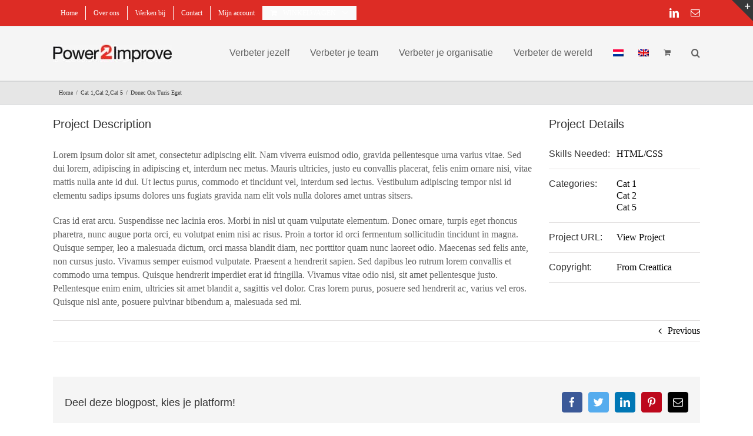

--- FILE ---
content_type: text/html; charset=utf-8
request_url: https://www.google.com/recaptcha/api2/anchor?ar=1&k=6LciFvwSAAAAALRh3k16y6rWsUXB81N3ROHiyX0P&co=aHR0cHM6Ly93d3cucG93ZXIyaW1wcm92ZS5jb206NDQz&hl=en&v=PoyoqOPhxBO7pBk68S4YbpHZ&theme=light&size=normal&anchor-ms=20000&execute-ms=30000&cb=3d72j787xy32
body_size: 49219
content:
<!DOCTYPE HTML><html dir="ltr" lang="en"><head><meta http-equiv="Content-Type" content="text/html; charset=UTF-8">
<meta http-equiv="X-UA-Compatible" content="IE=edge">
<title>reCAPTCHA</title>
<style type="text/css">
/* cyrillic-ext */
@font-face {
  font-family: 'Roboto';
  font-style: normal;
  font-weight: 400;
  font-stretch: 100%;
  src: url(//fonts.gstatic.com/s/roboto/v48/KFO7CnqEu92Fr1ME7kSn66aGLdTylUAMa3GUBHMdazTgWw.woff2) format('woff2');
  unicode-range: U+0460-052F, U+1C80-1C8A, U+20B4, U+2DE0-2DFF, U+A640-A69F, U+FE2E-FE2F;
}
/* cyrillic */
@font-face {
  font-family: 'Roboto';
  font-style: normal;
  font-weight: 400;
  font-stretch: 100%;
  src: url(//fonts.gstatic.com/s/roboto/v48/KFO7CnqEu92Fr1ME7kSn66aGLdTylUAMa3iUBHMdazTgWw.woff2) format('woff2');
  unicode-range: U+0301, U+0400-045F, U+0490-0491, U+04B0-04B1, U+2116;
}
/* greek-ext */
@font-face {
  font-family: 'Roboto';
  font-style: normal;
  font-weight: 400;
  font-stretch: 100%;
  src: url(//fonts.gstatic.com/s/roboto/v48/KFO7CnqEu92Fr1ME7kSn66aGLdTylUAMa3CUBHMdazTgWw.woff2) format('woff2');
  unicode-range: U+1F00-1FFF;
}
/* greek */
@font-face {
  font-family: 'Roboto';
  font-style: normal;
  font-weight: 400;
  font-stretch: 100%;
  src: url(//fonts.gstatic.com/s/roboto/v48/KFO7CnqEu92Fr1ME7kSn66aGLdTylUAMa3-UBHMdazTgWw.woff2) format('woff2');
  unicode-range: U+0370-0377, U+037A-037F, U+0384-038A, U+038C, U+038E-03A1, U+03A3-03FF;
}
/* math */
@font-face {
  font-family: 'Roboto';
  font-style: normal;
  font-weight: 400;
  font-stretch: 100%;
  src: url(//fonts.gstatic.com/s/roboto/v48/KFO7CnqEu92Fr1ME7kSn66aGLdTylUAMawCUBHMdazTgWw.woff2) format('woff2');
  unicode-range: U+0302-0303, U+0305, U+0307-0308, U+0310, U+0312, U+0315, U+031A, U+0326-0327, U+032C, U+032F-0330, U+0332-0333, U+0338, U+033A, U+0346, U+034D, U+0391-03A1, U+03A3-03A9, U+03B1-03C9, U+03D1, U+03D5-03D6, U+03F0-03F1, U+03F4-03F5, U+2016-2017, U+2034-2038, U+203C, U+2040, U+2043, U+2047, U+2050, U+2057, U+205F, U+2070-2071, U+2074-208E, U+2090-209C, U+20D0-20DC, U+20E1, U+20E5-20EF, U+2100-2112, U+2114-2115, U+2117-2121, U+2123-214F, U+2190, U+2192, U+2194-21AE, U+21B0-21E5, U+21F1-21F2, U+21F4-2211, U+2213-2214, U+2216-22FF, U+2308-230B, U+2310, U+2319, U+231C-2321, U+2336-237A, U+237C, U+2395, U+239B-23B7, U+23D0, U+23DC-23E1, U+2474-2475, U+25AF, U+25B3, U+25B7, U+25BD, U+25C1, U+25CA, U+25CC, U+25FB, U+266D-266F, U+27C0-27FF, U+2900-2AFF, U+2B0E-2B11, U+2B30-2B4C, U+2BFE, U+3030, U+FF5B, U+FF5D, U+1D400-1D7FF, U+1EE00-1EEFF;
}
/* symbols */
@font-face {
  font-family: 'Roboto';
  font-style: normal;
  font-weight: 400;
  font-stretch: 100%;
  src: url(//fonts.gstatic.com/s/roboto/v48/KFO7CnqEu92Fr1ME7kSn66aGLdTylUAMaxKUBHMdazTgWw.woff2) format('woff2');
  unicode-range: U+0001-000C, U+000E-001F, U+007F-009F, U+20DD-20E0, U+20E2-20E4, U+2150-218F, U+2190, U+2192, U+2194-2199, U+21AF, U+21E6-21F0, U+21F3, U+2218-2219, U+2299, U+22C4-22C6, U+2300-243F, U+2440-244A, U+2460-24FF, U+25A0-27BF, U+2800-28FF, U+2921-2922, U+2981, U+29BF, U+29EB, U+2B00-2BFF, U+4DC0-4DFF, U+FFF9-FFFB, U+10140-1018E, U+10190-1019C, U+101A0, U+101D0-101FD, U+102E0-102FB, U+10E60-10E7E, U+1D2C0-1D2D3, U+1D2E0-1D37F, U+1F000-1F0FF, U+1F100-1F1AD, U+1F1E6-1F1FF, U+1F30D-1F30F, U+1F315, U+1F31C, U+1F31E, U+1F320-1F32C, U+1F336, U+1F378, U+1F37D, U+1F382, U+1F393-1F39F, U+1F3A7-1F3A8, U+1F3AC-1F3AF, U+1F3C2, U+1F3C4-1F3C6, U+1F3CA-1F3CE, U+1F3D4-1F3E0, U+1F3ED, U+1F3F1-1F3F3, U+1F3F5-1F3F7, U+1F408, U+1F415, U+1F41F, U+1F426, U+1F43F, U+1F441-1F442, U+1F444, U+1F446-1F449, U+1F44C-1F44E, U+1F453, U+1F46A, U+1F47D, U+1F4A3, U+1F4B0, U+1F4B3, U+1F4B9, U+1F4BB, U+1F4BF, U+1F4C8-1F4CB, U+1F4D6, U+1F4DA, U+1F4DF, U+1F4E3-1F4E6, U+1F4EA-1F4ED, U+1F4F7, U+1F4F9-1F4FB, U+1F4FD-1F4FE, U+1F503, U+1F507-1F50B, U+1F50D, U+1F512-1F513, U+1F53E-1F54A, U+1F54F-1F5FA, U+1F610, U+1F650-1F67F, U+1F687, U+1F68D, U+1F691, U+1F694, U+1F698, U+1F6AD, U+1F6B2, U+1F6B9-1F6BA, U+1F6BC, U+1F6C6-1F6CF, U+1F6D3-1F6D7, U+1F6E0-1F6EA, U+1F6F0-1F6F3, U+1F6F7-1F6FC, U+1F700-1F7FF, U+1F800-1F80B, U+1F810-1F847, U+1F850-1F859, U+1F860-1F887, U+1F890-1F8AD, U+1F8B0-1F8BB, U+1F8C0-1F8C1, U+1F900-1F90B, U+1F93B, U+1F946, U+1F984, U+1F996, U+1F9E9, U+1FA00-1FA6F, U+1FA70-1FA7C, U+1FA80-1FA89, U+1FA8F-1FAC6, U+1FACE-1FADC, U+1FADF-1FAE9, U+1FAF0-1FAF8, U+1FB00-1FBFF;
}
/* vietnamese */
@font-face {
  font-family: 'Roboto';
  font-style: normal;
  font-weight: 400;
  font-stretch: 100%;
  src: url(//fonts.gstatic.com/s/roboto/v48/KFO7CnqEu92Fr1ME7kSn66aGLdTylUAMa3OUBHMdazTgWw.woff2) format('woff2');
  unicode-range: U+0102-0103, U+0110-0111, U+0128-0129, U+0168-0169, U+01A0-01A1, U+01AF-01B0, U+0300-0301, U+0303-0304, U+0308-0309, U+0323, U+0329, U+1EA0-1EF9, U+20AB;
}
/* latin-ext */
@font-face {
  font-family: 'Roboto';
  font-style: normal;
  font-weight: 400;
  font-stretch: 100%;
  src: url(//fonts.gstatic.com/s/roboto/v48/KFO7CnqEu92Fr1ME7kSn66aGLdTylUAMa3KUBHMdazTgWw.woff2) format('woff2');
  unicode-range: U+0100-02BA, U+02BD-02C5, U+02C7-02CC, U+02CE-02D7, U+02DD-02FF, U+0304, U+0308, U+0329, U+1D00-1DBF, U+1E00-1E9F, U+1EF2-1EFF, U+2020, U+20A0-20AB, U+20AD-20C0, U+2113, U+2C60-2C7F, U+A720-A7FF;
}
/* latin */
@font-face {
  font-family: 'Roboto';
  font-style: normal;
  font-weight: 400;
  font-stretch: 100%;
  src: url(//fonts.gstatic.com/s/roboto/v48/KFO7CnqEu92Fr1ME7kSn66aGLdTylUAMa3yUBHMdazQ.woff2) format('woff2');
  unicode-range: U+0000-00FF, U+0131, U+0152-0153, U+02BB-02BC, U+02C6, U+02DA, U+02DC, U+0304, U+0308, U+0329, U+2000-206F, U+20AC, U+2122, U+2191, U+2193, U+2212, U+2215, U+FEFF, U+FFFD;
}
/* cyrillic-ext */
@font-face {
  font-family: 'Roboto';
  font-style: normal;
  font-weight: 500;
  font-stretch: 100%;
  src: url(//fonts.gstatic.com/s/roboto/v48/KFO7CnqEu92Fr1ME7kSn66aGLdTylUAMa3GUBHMdazTgWw.woff2) format('woff2');
  unicode-range: U+0460-052F, U+1C80-1C8A, U+20B4, U+2DE0-2DFF, U+A640-A69F, U+FE2E-FE2F;
}
/* cyrillic */
@font-face {
  font-family: 'Roboto';
  font-style: normal;
  font-weight: 500;
  font-stretch: 100%;
  src: url(//fonts.gstatic.com/s/roboto/v48/KFO7CnqEu92Fr1ME7kSn66aGLdTylUAMa3iUBHMdazTgWw.woff2) format('woff2');
  unicode-range: U+0301, U+0400-045F, U+0490-0491, U+04B0-04B1, U+2116;
}
/* greek-ext */
@font-face {
  font-family: 'Roboto';
  font-style: normal;
  font-weight: 500;
  font-stretch: 100%;
  src: url(//fonts.gstatic.com/s/roboto/v48/KFO7CnqEu92Fr1ME7kSn66aGLdTylUAMa3CUBHMdazTgWw.woff2) format('woff2');
  unicode-range: U+1F00-1FFF;
}
/* greek */
@font-face {
  font-family: 'Roboto';
  font-style: normal;
  font-weight: 500;
  font-stretch: 100%;
  src: url(//fonts.gstatic.com/s/roboto/v48/KFO7CnqEu92Fr1ME7kSn66aGLdTylUAMa3-UBHMdazTgWw.woff2) format('woff2');
  unicode-range: U+0370-0377, U+037A-037F, U+0384-038A, U+038C, U+038E-03A1, U+03A3-03FF;
}
/* math */
@font-face {
  font-family: 'Roboto';
  font-style: normal;
  font-weight: 500;
  font-stretch: 100%;
  src: url(//fonts.gstatic.com/s/roboto/v48/KFO7CnqEu92Fr1ME7kSn66aGLdTylUAMawCUBHMdazTgWw.woff2) format('woff2');
  unicode-range: U+0302-0303, U+0305, U+0307-0308, U+0310, U+0312, U+0315, U+031A, U+0326-0327, U+032C, U+032F-0330, U+0332-0333, U+0338, U+033A, U+0346, U+034D, U+0391-03A1, U+03A3-03A9, U+03B1-03C9, U+03D1, U+03D5-03D6, U+03F0-03F1, U+03F4-03F5, U+2016-2017, U+2034-2038, U+203C, U+2040, U+2043, U+2047, U+2050, U+2057, U+205F, U+2070-2071, U+2074-208E, U+2090-209C, U+20D0-20DC, U+20E1, U+20E5-20EF, U+2100-2112, U+2114-2115, U+2117-2121, U+2123-214F, U+2190, U+2192, U+2194-21AE, U+21B0-21E5, U+21F1-21F2, U+21F4-2211, U+2213-2214, U+2216-22FF, U+2308-230B, U+2310, U+2319, U+231C-2321, U+2336-237A, U+237C, U+2395, U+239B-23B7, U+23D0, U+23DC-23E1, U+2474-2475, U+25AF, U+25B3, U+25B7, U+25BD, U+25C1, U+25CA, U+25CC, U+25FB, U+266D-266F, U+27C0-27FF, U+2900-2AFF, U+2B0E-2B11, U+2B30-2B4C, U+2BFE, U+3030, U+FF5B, U+FF5D, U+1D400-1D7FF, U+1EE00-1EEFF;
}
/* symbols */
@font-face {
  font-family: 'Roboto';
  font-style: normal;
  font-weight: 500;
  font-stretch: 100%;
  src: url(//fonts.gstatic.com/s/roboto/v48/KFO7CnqEu92Fr1ME7kSn66aGLdTylUAMaxKUBHMdazTgWw.woff2) format('woff2');
  unicode-range: U+0001-000C, U+000E-001F, U+007F-009F, U+20DD-20E0, U+20E2-20E4, U+2150-218F, U+2190, U+2192, U+2194-2199, U+21AF, U+21E6-21F0, U+21F3, U+2218-2219, U+2299, U+22C4-22C6, U+2300-243F, U+2440-244A, U+2460-24FF, U+25A0-27BF, U+2800-28FF, U+2921-2922, U+2981, U+29BF, U+29EB, U+2B00-2BFF, U+4DC0-4DFF, U+FFF9-FFFB, U+10140-1018E, U+10190-1019C, U+101A0, U+101D0-101FD, U+102E0-102FB, U+10E60-10E7E, U+1D2C0-1D2D3, U+1D2E0-1D37F, U+1F000-1F0FF, U+1F100-1F1AD, U+1F1E6-1F1FF, U+1F30D-1F30F, U+1F315, U+1F31C, U+1F31E, U+1F320-1F32C, U+1F336, U+1F378, U+1F37D, U+1F382, U+1F393-1F39F, U+1F3A7-1F3A8, U+1F3AC-1F3AF, U+1F3C2, U+1F3C4-1F3C6, U+1F3CA-1F3CE, U+1F3D4-1F3E0, U+1F3ED, U+1F3F1-1F3F3, U+1F3F5-1F3F7, U+1F408, U+1F415, U+1F41F, U+1F426, U+1F43F, U+1F441-1F442, U+1F444, U+1F446-1F449, U+1F44C-1F44E, U+1F453, U+1F46A, U+1F47D, U+1F4A3, U+1F4B0, U+1F4B3, U+1F4B9, U+1F4BB, U+1F4BF, U+1F4C8-1F4CB, U+1F4D6, U+1F4DA, U+1F4DF, U+1F4E3-1F4E6, U+1F4EA-1F4ED, U+1F4F7, U+1F4F9-1F4FB, U+1F4FD-1F4FE, U+1F503, U+1F507-1F50B, U+1F50D, U+1F512-1F513, U+1F53E-1F54A, U+1F54F-1F5FA, U+1F610, U+1F650-1F67F, U+1F687, U+1F68D, U+1F691, U+1F694, U+1F698, U+1F6AD, U+1F6B2, U+1F6B9-1F6BA, U+1F6BC, U+1F6C6-1F6CF, U+1F6D3-1F6D7, U+1F6E0-1F6EA, U+1F6F0-1F6F3, U+1F6F7-1F6FC, U+1F700-1F7FF, U+1F800-1F80B, U+1F810-1F847, U+1F850-1F859, U+1F860-1F887, U+1F890-1F8AD, U+1F8B0-1F8BB, U+1F8C0-1F8C1, U+1F900-1F90B, U+1F93B, U+1F946, U+1F984, U+1F996, U+1F9E9, U+1FA00-1FA6F, U+1FA70-1FA7C, U+1FA80-1FA89, U+1FA8F-1FAC6, U+1FACE-1FADC, U+1FADF-1FAE9, U+1FAF0-1FAF8, U+1FB00-1FBFF;
}
/* vietnamese */
@font-face {
  font-family: 'Roboto';
  font-style: normal;
  font-weight: 500;
  font-stretch: 100%;
  src: url(//fonts.gstatic.com/s/roboto/v48/KFO7CnqEu92Fr1ME7kSn66aGLdTylUAMa3OUBHMdazTgWw.woff2) format('woff2');
  unicode-range: U+0102-0103, U+0110-0111, U+0128-0129, U+0168-0169, U+01A0-01A1, U+01AF-01B0, U+0300-0301, U+0303-0304, U+0308-0309, U+0323, U+0329, U+1EA0-1EF9, U+20AB;
}
/* latin-ext */
@font-face {
  font-family: 'Roboto';
  font-style: normal;
  font-weight: 500;
  font-stretch: 100%;
  src: url(//fonts.gstatic.com/s/roboto/v48/KFO7CnqEu92Fr1ME7kSn66aGLdTylUAMa3KUBHMdazTgWw.woff2) format('woff2');
  unicode-range: U+0100-02BA, U+02BD-02C5, U+02C7-02CC, U+02CE-02D7, U+02DD-02FF, U+0304, U+0308, U+0329, U+1D00-1DBF, U+1E00-1E9F, U+1EF2-1EFF, U+2020, U+20A0-20AB, U+20AD-20C0, U+2113, U+2C60-2C7F, U+A720-A7FF;
}
/* latin */
@font-face {
  font-family: 'Roboto';
  font-style: normal;
  font-weight: 500;
  font-stretch: 100%;
  src: url(//fonts.gstatic.com/s/roboto/v48/KFO7CnqEu92Fr1ME7kSn66aGLdTylUAMa3yUBHMdazQ.woff2) format('woff2');
  unicode-range: U+0000-00FF, U+0131, U+0152-0153, U+02BB-02BC, U+02C6, U+02DA, U+02DC, U+0304, U+0308, U+0329, U+2000-206F, U+20AC, U+2122, U+2191, U+2193, U+2212, U+2215, U+FEFF, U+FFFD;
}
/* cyrillic-ext */
@font-face {
  font-family: 'Roboto';
  font-style: normal;
  font-weight: 900;
  font-stretch: 100%;
  src: url(//fonts.gstatic.com/s/roboto/v48/KFO7CnqEu92Fr1ME7kSn66aGLdTylUAMa3GUBHMdazTgWw.woff2) format('woff2');
  unicode-range: U+0460-052F, U+1C80-1C8A, U+20B4, U+2DE0-2DFF, U+A640-A69F, U+FE2E-FE2F;
}
/* cyrillic */
@font-face {
  font-family: 'Roboto';
  font-style: normal;
  font-weight: 900;
  font-stretch: 100%;
  src: url(//fonts.gstatic.com/s/roboto/v48/KFO7CnqEu92Fr1ME7kSn66aGLdTylUAMa3iUBHMdazTgWw.woff2) format('woff2');
  unicode-range: U+0301, U+0400-045F, U+0490-0491, U+04B0-04B1, U+2116;
}
/* greek-ext */
@font-face {
  font-family: 'Roboto';
  font-style: normal;
  font-weight: 900;
  font-stretch: 100%;
  src: url(//fonts.gstatic.com/s/roboto/v48/KFO7CnqEu92Fr1ME7kSn66aGLdTylUAMa3CUBHMdazTgWw.woff2) format('woff2');
  unicode-range: U+1F00-1FFF;
}
/* greek */
@font-face {
  font-family: 'Roboto';
  font-style: normal;
  font-weight: 900;
  font-stretch: 100%;
  src: url(//fonts.gstatic.com/s/roboto/v48/KFO7CnqEu92Fr1ME7kSn66aGLdTylUAMa3-UBHMdazTgWw.woff2) format('woff2');
  unicode-range: U+0370-0377, U+037A-037F, U+0384-038A, U+038C, U+038E-03A1, U+03A3-03FF;
}
/* math */
@font-face {
  font-family: 'Roboto';
  font-style: normal;
  font-weight: 900;
  font-stretch: 100%;
  src: url(//fonts.gstatic.com/s/roboto/v48/KFO7CnqEu92Fr1ME7kSn66aGLdTylUAMawCUBHMdazTgWw.woff2) format('woff2');
  unicode-range: U+0302-0303, U+0305, U+0307-0308, U+0310, U+0312, U+0315, U+031A, U+0326-0327, U+032C, U+032F-0330, U+0332-0333, U+0338, U+033A, U+0346, U+034D, U+0391-03A1, U+03A3-03A9, U+03B1-03C9, U+03D1, U+03D5-03D6, U+03F0-03F1, U+03F4-03F5, U+2016-2017, U+2034-2038, U+203C, U+2040, U+2043, U+2047, U+2050, U+2057, U+205F, U+2070-2071, U+2074-208E, U+2090-209C, U+20D0-20DC, U+20E1, U+20E5-20EF, U+2100-2112, U+2114-2115, U+2117-2121, U+2123-214F, U+2190, U+2192, U+2194-21AE, U+21B0-21E5, U+21F1-21F2, U+21F4-2211, U+2213-2214, U+2216-22FF, U+2308-230B, U+2310, U+2319, U+231C-2321, U+2336-237A, U+237C, U+2395, U+239B-23B7, U+23D0, U+23DC-23E1, U+2474-2475, U+25AF, U+25B3, U+25B7, U+25BD, U+25C1, U+25CA, U+25CC, U+25FB, U+266D-266F, U+27C0-27FF, U+2900-2AFF, U+2B0E-2B11, U+2B30-2B4C, U+2BFE, U+3030, U+FF5B, U+FF5D, U+1D400-1D7FF, U+1EE00-1EEFF;
}
/* symbols */
@font-face {
  font-family: 'Roboto';
  font-style: normal;
  font-weight: 900;
  font-stretch: 100%;
  src: url(//fonts.gstatic.com/s/roboto/v48/KFO7CnqEu92Fr1ME7kSn66aGLdTylUAMaxKUBHMdazTgWw.woff2) format('woff2');
  unicode-range: U+0001-000C, U+000E-001F, U+007F-009F, U+20DD-20E0, U+20E2-20E4, U+2150-218F, U+2190, U+2192, U+2194-2199, U+21AF, U+21E6-21F0, U+21F3, U+2218-2219, U+2299, U+22C4-22C6, U+2300-243F, U+2440-244A, U+2460-24FF, U+25A0-27BF, U+2800-28FF, U+2921-2922, U+2981, U+29BF, U+29EB, U+2B00-2BFF, U+4DC0-4DFF, U+FFF9-FFFB, U+10140-1018E, U+10190-1019C, U+101A0, U+101D0-101FD, U+102E0-102FB, U+10E60-10E7E, U+1D2C0-1D2D3, U+1D2E0-1D37F, U+1F000-1F0FF, U+1F100-1F1AD, U+1F1E6-1F1FF, U+1F30D-1F30F, U+1F315, U+1F31C, U+1F31E, U+1F320-1F32C, U+1F336, U+1F378, U+1F37D, U+1F382, U+1F393-1F39F, U+1F3A7-1F3A8, U+1F3AC-1F3AF, U+1F3C2, U+1F3C4-1F3C6, U+1F3CA-1F3CE, U+1F3D4-1F3E0, U+1F3ED, U+1F3F1-1F3F3, U+1F3F5-1F3F7, U+1F408, U+1F415, U+1F41F, U+1F426, U+1F43F, U+1F441-1F442, U+1F444, U+1F446-1F449, U+1F44C-1F44E, U+1F453, U+1F46A, U+1F47D, U+1F4A3, U+1F4B0, U+1F4B3, U+1F4B9, U+1F4BB, U+1F4BF, U+1F4C8-1F4CB, U+1F4D6, U+1F4DA, U+1F4DF, U+1F4E3-1F4E6, U+1F4EA-1F4ED, U+1F4F7, U+1F4F9-1F4FB, U+1F4FD-1F4FE, U+1F503, U+1F507-1F50B, U+1F50D, U+1F512-1F513, U+1F53E-1F54A, U+1F54F-1F5FA, U+1F610, U+1F650-1F67F, U+1F687, U+1F68D, U+1F691, U+1F694, U+1F698, U+1F6AD, U+1F6B2, U+1F6B9-1F6BA, U+1F6BC, U+1F6C6-1F6CF, U+1F6D3-1F6D7, U+1F6E0-1F6EA, U+1F6F0-1F6F3, U+1F6F7-1F6FC, U+1F700-1F7FF, U+1F800-1F80B, U+1F810-1F847, U+1F850-1F859, U+1F860-1F887, U+1F890-1F8AD, U+1F8B0-1F8BB, U+1F8C0-1F8C1, U+1F900-1F90B, U+1F93B, U+1F946, U+1F984, U+1F996, U+1F9E9, U+1FA00-1FA6F, U+1FA70-1FA7C, U+1FA80-1FA89, U+1FA8F-1FAC6, U+1FACE-1FADC, U+1FADF-1FAE9, U+1FAF0-1FAF8, U+1FB00-1FBFF;
}
/* vietnamese */
@font-face {
  font-family: 'Roboto';
  font-style: normal;
  font-weight: 900;
  font-stretch: 100%;
  src: url(//fonts.gstatic.com/s/roboto/v48/KFO7CnqEu92Fr1ME7kSn66aGLdTylUAMa3OUBHMdazTgWw.woff2) format('woff2');
  unicode-range: U+0102-0103, U+0110-0111, U+0128-0129, U+0168-0169, U+01A0-01A1, U+01AF-01B0, U+0300-0301, U+0303-0304, U+0308-0309, U+0323, U+0329, U+1EA0-1EF9, U+20AB;
}
/* latin-ext */
@font-face {
  font-family: 'Roboto';
  font-style: normal;
  font-weight: 900;
  font-stretch: 100%;
  src: url(//fonts.gstatic.com/s/roboto/v48/KFO7CnqEu92Fr1ME7kSn66aGLdTylUAMa3KUBHMdazTgWw.woff2) format('woff2');
  unicode-range: U+0100-02BA, U+02BD-02C5, U+02C7-02CC, U+02CE-02D7, U+02DD-02FF, U+0304, U+0308, U+0329, U+1D00-1DBF, U+1E00-1E9F, U+1EF2-1EFF, U+2020, U+20A0-20AB, U+20AD-20C0, U+2113, U+2C60-2C7F, U+A720-A7FF;
}
/* latin */
@font-face {
  font-family: 'Roboto';
  font-style: normal;
  font-weight: 900;
  font-stretch: 100%;
  src: url(//fonts.gstatic.com/s/roboto/v48/KFO7CnqEu92Fr1ME7kSn66aGLdTylUAMa3yUBHMdazQ.woff2) format('woff2');
  unicode-range: U+0000-00FF, U+0131, U+0152-0153, U+02BB-02BC, U+02C6, U+02DA, U+02DC, U+0304, U+0308, U+0329, U+2000-206F, U+20AC, U+2122, U+2191, U+2193, U+2212, U+2215, U+FEFF, U+FFFD;
}

</style>
<link rel="stylesheet" type="text/css" href="https://www.gstatic.com/recaptcha/releases/PoyoqOPhxBO7pBk68S4YbpHZ/styles__ltr.css">
<script nonce="qk60oljYvy5_BGjFo12zSA" type="text/javascript">window['__recaptcha_api'] = 'https://www.google.com/recaptcha/api2/';</script>
<script type="text/javascript" src="https://www.gstatic.com/recaptcha/releases/PoyoqOPhxBO7pBk68S4YbpHZ/recaptcha__en.js" nonce="qk60oljYvy5_BGjFo12zSA">
      
    </script></head>
<body><div id="rc-anchor-alert" class="rc-anchor-alert"></div>
<input type="hidden" id="recaptcha-token" value="[base64]">
<script type="text/javascript" nonce="qk60oljYvy5_BGjFo12zSA">
      recaptcha.anchor.Main.init("[\x22ainput\x22,[\x22bgdata\x22,\x22\x22,\[base64]/[base64]/[base64]/KE4oMTI0LHYsdi5HKSxMWihsLHYpKTpOKDEyNCx2LGwpLFYpLHYpLFQpKSxGKDE3MSx2KX0scjc9ZnVuY3Rpb24obCl7cmV0dXJuIGx9LEM9ZnVuY3Rpb24obCxWLHYpe04odixsLFYpLFZbYWtdPTI3OTZ9LG49ZnVuY3Rpb24obCxWKXtWLlg9KChWLlg/[base64]/[base64]/[base64]/[base64]/[base64]/[base64]/[base64]/[base64]/[base64]/[base64]/[base64]\\u003d\x22,\[base64]\\u003d\\u003d\x22,\x22eRnCoGLDlsOtwr7DpCwHw5DCn8OfdMOLa8O9wpwyS0Npw6nDksOXwogJZUPDtsKTwp3Cq3Yvw7DDlsOXSFzDjcOZFzrCv8OXKjbCl20DwrbCkQ7DmWVyw7F7aMKdAV13wqDCvsKRw4DDh8K+w7XDpWx2L8KMw6zCt8KDO29Aw4bDpllnw5nDlndew4fDksO/GnzDjVXCmsKJL3txw5bCvcOnw7gzwpnCuMOEwrp+w4vCqsKHIXFzcQxqOMK7w7vDpHUsw7Q8HUrDosOMXsOjHsOfTxlnwr/DlwNQwonCjy3Do8OQw7MpbMOEwphna8KzRcKPw48Dw6rDksKFYwfClsKPw4nDvcOCwrjCmMKuQTMTw648WFfDisKowrfCmMOHw5bCisOOwonChSPDtEZVwrzDgMKiAwVhcjjDgQZhwobCkMKqwq/Dqn/CscK1w5Bhw67CosKzw5B3UsOawojCmgbDjjjDr2BkfjTCk3MzUhI4wrFnY8OwVCw9YAXDrcORw599w5paw4jDrQrDmHjDosKKwpDCrcK5wrE5EMO8cMOzNUJZAsKmw6nCjilWPV/DqcKaV2XCucKTwqEJw5jCthvCqFzCol7CskfChcOSQ8KGTcOBNcOKGsK/[base64]/CpXdCwpzDlk1KZMKBwpzDo8KywpJlw5t3worDiMKvwqTClcO8McKNw5/Dn8OUwq4LSzbCjsKmw5TCi8OCJFvDp8ODwpXDlsK0PQDDnxw8wqdqBsK8wrfDuSJbw6sScsO8f0UkXHlswrDDhEwlDcOXZsKXJnAwa3RVOsONw4TCnMKxVsKiOSJQEWHCrBsWbD3CjcKnwpHCqX/[base64]/[base64]/wpnDglRPwpzCmMK4w67DoQDCiDRiBknChsOmw7AtPENNVcK0w5/CvxDDoh5wVz7DlsKnw7LChMOLcsKWw5/DiwMsw5FdTksbFUzDpsOQX8Kpw4x/[base64]/DucKRbl/CvSPDl3zDhmPCh8KYZ8ONMhfCisKaBcKBw5J/EiLCn1fDrRjDryINwq3CvhVDwrvCo8KAwqsHwpc3dADDpcKUwqd/F2oHLMKVw6rDt8Ode8O1EsOuwpZ6BcKMw73DiMKgURxRw4PDsyVrb05Ow6XCrsKWMMO1eErCuVlpw59XFmLCtcO0w7BwdTJtLsOuwog9fcKSMMKkwoJpw7x9SzjDhHpVwp3CtcKbGkwHw5ATwoE+bsK/[base64]/[base64]/FMOpwp7DlsOVwpDCrTXCklJEQ2zDjsKMBUlQwr/DvsKbwpsZw7vChcO0wqzChFZieUkww7wWwrbCjSEmw6B6w6MKw7LDgcOYd8KqUsK6wrbCmsKYwqDCo1xEw5TCj8OJRSwDOcKjCAnDuXPCpT7ChsOIcsKRw5fDpcOWVFLDtcK3w5F+BMKZw4/Cj0PCnsK3aG7DnWHDjwrDqFLDucO4w5pow4TCszLClHkawqsAw55mIMKHYcKfw7NNwqhswp/CiFXDv0VEw6XDnwnCs0jDjhskwofDrcKSwqVXcy3DgB7CjsOkw7UVw67DlcKvwqTCskDCmMOqwrbCtsOsw7xIFzjCr1fDiC8GNmDDh1h0w4Mfw6PCvFDCr0HCm8KuwobChjIKw4zDosKVwpUCGcOWw6htLxLDjUEiSsKyw7APw7TCq8O7wqPCucOJKy/Do8KfwrrCq1HDjMKkNsKjw6jCh8KCwpHCjz4BJ8KUMHVow4ICwrN6wqY7w7oEw5vDgEYSIcKpwqlUw7p9KU4vwp/DuA7Dm8KKwpjCghbDqcOdw6TCrMOWbFRvOVZsGEwGdMOzw5TDgcKXw6JPcUMkBMOTw4U8Sg7CvVt/[base64]/CisKBwqcAwqYhIsOCKkJJTMKqwoEBeMOpYcOnwrjCi8Osw7fDoD9YJ8KSMMKkAwDCi2ESwowNwoNYYsK1w6PDnxzChm1cc8KBc8KkwrwtH1EfInZ3ccKWwp7Dkz/DvsKow47CigxVejUtZktmw7Muwp/Ds3tsw5fDlyzCsRLDrMO2BcOlDMK6wqNEPyXDh8KwMQzDusOew5nDsEnDqnkwwpTCvyUqwr3DuF7DusOIw4tbwpzDh8KDwpViwpNTwq53wq1qMsKsEMKFH1/DvsKQC3Q2ecKtw7Akw4zDoUXCuENvw6HDpcKqwp1FWcO6MFXDqMKuFcOEd3PCs3jDnMOISmQyWWXDl8O1VH/[base64]/DjXDDlcO/[base64]/DkMOEHwfCn8KWcMOBdD1NW8ORO23DqTofw7LDvwzDhWHCqg3ChTjDiGQ7wo/[base64]/aMKjch4cw5h+w6EiwoR0wppvVMOPJ8OoWsORQ8OzMMOBw7PDrU7CvE/CpcKHwp7DvMKNcWfDkSkDwo3Dn8KIwprCocK9PgNOwrtewoXDgTUSD8OcwpnDkhASwppvw6kvUsOZwqXDrm4JT09yCsKGPMO/w7A4H8OZCV3DpMKxEMOnP8OJwocMb8OATsKjw4JFZTHCpCvDvSxiw5dMXk7Dh8KbQcKGwpgZYsKcEMKeGELCq8OtcsKRw6HCq8KEPgVowrlNwrXDl0dOwr7DkwxMwp/CrcKRL1tODxMIEsO1P0PCqDxnQD5/GDbDsQbCqcO1NT4nw55GM8OjB8KYc8OHwoJpwr/DjntXP1nCmAVoDiBAw5J9VQfCqsORFWXCt01JwrAwKSU+w43DvsOsw63CksOHw7N3w5bCjQBuwpvDicOww5zCpcOHYSVeHcKqZQLCncK1ScKxKCXCvgExwqXCkcOAw5/DlcKtw74ORMOsCRPDiMO1w6kEw4HDlynCqcOKecOhfMOzc8KcAkNAwowVDcOhKTLDtsKbeWHCuCbDpxgJacOmw6U0woNbwqtGw7dBw5Rnw5xWc1Q+wqIIw54USmbDjsKoNcK1dsKAB8KrQMKBYnvCpRM9w5JIbAfCgsOodnwEGMKRcy/CgMO4QMOgwpHCvcKJaBHDq8KKIAjDksKKwrPCisO4w7NpWMK8wqluDAbCiTLCtlTCp8OFYMKhIcOfdHdXwr3DjQ5zwo3Ci3BTWcO2w4czAWEbwo3Dk8O4JcKXKB0kV2jDhsKQw7dgw4zDrGDCjUTCugTDoiZewo/DtcO5w5V2O8Ohw6HCisOHwrouXcOtwrvCj8KwE8OXR8O+wqB3FgYbwpzDrXDCj8OcbMOfw5sUwoFfBcOzY8OAwqxhwpwqSi3DrRxrwpfCgwERwqcjPD3DmcKuw4/Cvm3CmQZvRsOOUSDCuMOuwoXCscO0wqnCqVsDPcOlw58ZbCbDjsO+wrY0bDMjw4XDjMKYS8OwwphRQFzDqsKZwqMewrd9FcKGw4zDg8KEwr/Dt8O+f3zDvFhdFFDDnVBTTDxDfMOKw5sAY8Kpa8K8SsOPw6AnSMKDwrsjGsKGbcKvXUIvw53DtcOod8OraGIGasOYOsOswrjCh2QdF1cxw7xwwo7DksKdw5EmUcOPIMOTwrU/woDCvMOOwoVUdcOPOsOrHGjDs8KnwqpHw7ZDBDtOXsOmw70Jw7Isw4QUe8K8w4obwrccbMKrB8O6wrwuw6XCrCjCi8KNw7TDucKzPx87T8OfQhvCnMKcwqhNwrnCqsOrS8Kgw5/CqcKQw7ovaMOSwpVmGmDDtQkiIcKlw4HDocK2w4w3ACLDkX7DicKeenLDmCBvT8KKIjvDt8OjVsKYPcOEwqgEEcOxw4PCusO2wr3DtgBtBSXDiDU3w55jw4AHasK2wp/CjMKow4IUw5LCoyshw6HCmsK7wpjDn0IswoB/wrdSJ8Klw6XDuw7CklPDgcOvZ8KWwobDj8O/FcOlwqXCv8Knw4IGw79RCn3DscKcIyBbwqbCqsOiwo/DhMKzwrt8wo/[base64]/[base64]/DscOwEMOXKgNxwr/[base64]/DhALDoG7CpCtRw6DDvcKVwqDDinbChMOcw6DDuX3CuDDCmx/[base64]/w4TDvDEmdwR4Yj9ETDJywpbDqwV7L8OPasKfLTQ9S8Kbw5DDh2QOWDHCiwtme3gzIWTDv3TDuBXCkxjCmcKbC8OiY8KeP8KLP8O6ZmIyE0ZbdMKnSVkQw6vDicK3P8Kuwo1Lw5ggw7TDrcOtwp4WwpLDs2bCg8KsDMK5wpxYMAtWGj/CnWkIBxjCgB3CuGcawo5Jw4HCqwpOT8KGCMOCUcKhw7bDl1phMGDCjMOlwrgzw7g4wo7Dl8KUwp5Gf0kpMMKdesKGwodsw6tswokQasKCwqsXw7V7wqErw77DrcOBB8OZWhFKw6XCr8KAO8O0JjjChcOJw4vDjcKewrIJYMK5wp/DvTnDkMK1wozChsOUXsKNwpLCkMO2QcKtwpPDncKgQcOYwr8xNsKAwqXDksOsXcO4VsOQPCvCtH06w6NYw5XChcK+FMKMw6/[base64]/DhcK3w7HCjDrDucKIw5h3w4UUwr/CgMOMw7Q5LBk2bsK5wpQdw5fCgisLwo59EMOIwqQWw78KGsOXRsKHw7HDvsKDM8OSwq4Nw4/[base64]/DiSXDsTHCiFfCu1TDgMKnEV/DoR5yBlbCs8OFwoDDncKQwo/CnsOTwoTDvQVlSyVTwqHDthA+b15BMmErAcOPw6jCj0IRw7HDu25MwqQdF8KgIMOdw7bCi8OhSVrDucKtNQESwo/[base64]/ChcKVXk/CtxrDlQHDt8OjwrTCksOBccKUWsOow7w3McOSGMKdw44rU3fDtCDDvcOsw47DmHIFPsK3w6ozYVovahMow6vCtVrCqExwKkbDiwfCgcKkwpTCgcKVw4XDtU02wqfCkV3CssOWw6DDmyZ0w614dsKJwpLCiUUZwpzDqsKHwoZswpfDuX7Dh1DDtl/Cv8OCwoHDvT/DhMKVXMOtSjnDiMOCbsKrMEd9bMO8XcOyw5DCh8KVL8KSwo3DrsKlWcO8w5Z7w5fDssKRw615NGfCgMOlw5JNSMOETSjDmMO6ACjChgkNXcOzAyDDmRwPIcOUR8OgKcKDXm8hYSNFw6/Dj3JfwpAXB8K6w5LCucOnwqhIw5hBw5rCscOlPsOSw6JgaxrDuMO+IcOCwrUkw5Abw6rDkcOqwokewofDp8KGw7gyw6LDj8KKwrrCucKVw45bDX7DmsO1DMO/w77DoFtswrLDoX1Sw5MHw7IwLMKuw6w8w75Sw4DClx1bwoPDhMOvMXfDjwwcAmYow7NSN8KCcAQAw4gYw6bDtcOTBMKfQ8KhZCPDk8KuewvDusKAHlRlRMOEw7zCugbDgXFkMsKtKG/CrcKcQDsYTsORw6vDvMO4FRJ8wpzDmETDvcK5wpbDksOfw6wmw7XCvgQjw5xrwqpWw4cjWCDCgcKbwocAw6JJCUFRw6sSN8KUwrzDnxoFMcONasOMa8Kww5LCisKqXMKnccKrw6LCln7DkFPCtBfCisKWwpvCrsKDEFPDmndAXcKawonCgEUGWwNLTV9mWcO8wrJ/JjEVJHE/[base64]/DjhLDtmTCiUvDritofmoIeU1zwq/Dk8OuwrFxdsK/[base64]/[base64]/LcKhJcOKw4IiwqPCljvCqcKtw4fDncO/wpF9w7zDqsK/bzl4w7rCqcKmw7xuesOpTx09w4UKb2vCkMOLw4BEecO3dSFKwqPCrXVHIE5iG8OPwqPDh2Nsw5swRcOqKMOawoPDo07DkSbCgsOECcOjbDLDpMKswqPCnhQVw5MDw7oGEcKmwoE4XxbCoxU9VTl/d8KEwr/CiXlrU3gTwoHCg8K1ecOiwqjDmHnDsmbCpMONwrMBSxsFw7QsS8O6asOHw5rDg3APUsKawrdyacOVwo/[base64]/DCtfwq9fw6J8woLCgVQ8woDCuj0vJcKkwpjCksOHMknCpMKnc8OmEsKeayQ+KDDCqsOyB8OfwoICw57CvDsiwpxrw43CscKWa3Noa2wmw7nDnljCnG/CrQjDisOCH8Omw7fCsQbCjcKVWi/[base64]/DglQcwq44wqHDkCPCog9vR8Kow7jDjE3DkcKKEwzDgBNQwoDCncOWwptiw6YwdcO/[base64]/w4NUwqLDosO4wrjDgcOOSlNCWH/[base64]/CuVoww4NHw4LDscO3wo/DmWzCksKUJsKnwoDClcKzcyDDgsK7w4LCuTfCrCoBw5vDoDktw6EMf2jChcK1wqHDonDDkknCkMKJw55xw58KwrUSwoUow4DDvD4pU8OpfMO1w4rChAlJw5JXw4otA8OnwpTCtG/[base64]/[base64]/DmhfCrkLDusKmIcOJVyszH211NsOHw4t4w4RgGcKFwq/DqkoBVz0ww5HCvjEveB/Cky4DwqnCowUuCsK9dcKVwrHDhWppwqMvw5XCosKNw5/[base64]/DtxPCisKiCMOawq15YGcIwogUfDTDigMtZmUsCQZnJyYWwp1Vw5M3w58uWMOlL8OIVxjCmRZpbizCk8Knw5bDmMO3wpYnfcKrGB/[base64]/[base64]/[base64]/[base64]/CvUszKMKBwptdwqRxPcK5wp/CqMKINSTDgMOiehjCqsO0KDHCg8OhwovCr3XDhhjCosOnwqNbwqXCt8OtNGvDuyjCrGDDqMKmwqXDnz3Dr3FMw4IaLMOaQ8O3wrvDoj/Dg0PDhijDqEtBCVoXwr8uwoXChCU7QcOzNMKHw4pSZD4PwrArKHnDhCfDoMOUw6XDh8KUwowTwoNWw7dTbsOrwoMFwovDuMKhw7ILwqzCu8KzHMOXYsOjUcOIbWoHwpw/wqZKA8O8wq0YcD3DnsKTOMKYRQjCpcOkwoHDkzvCs8Ksw7MYwponwrkzw5nCuzIkEcKhbW0tGcO6w5pVHRQjwrzCgFXCqzpSw7DDuFHDvXTCmhBYw5oRwqXDuiN/[base64]/[base64]/Du8KFwrd4V8O8Jkk6w7F3wr3CncK3w7pPAh4Yw4nDu8KMDcKSwozDm8OUw519wq43AwZjLjfCmMKXVGbDgMO/wpPCqGLChzHClsKiLsKvw4sFwqDCizIoNFkRwq/CiDPCmcKCw4XCoFIdwrlGw7dkVsOMwofCr8OsAcKlw45nw6VHwoMJaWknFxHCrQ3Dr3bDicKmPMOrKXUSwq1na8OeKiYGw6jDp8OLVU7Ds8KqAW1pY8KwccOSFmHDomEWw60rHEPDkig3Fm/Cu8KwOcOzw7nDsXUEw5oEw64ywr7DljwawqfDr8Olw6Fkwq3DrcKcw5EWV8OYw5vDpz4BR8KjPMO9GTUfw6RXWxTDs8KDT8Kxw5UUbcKre3fDnE7CtMKIw5HCkcK4wqAvIsKqccK2wo7DrsKXw4NLw7XDnTvCicKJwqA1RAVIPxAPw5bCpMKHbsOIUcKXI2LDhy/[base64]/ZcOOJMOXPSNzccOfI8KpXUR/[base64]/X3DCjTZ7OwdUwrxqwqDDncKTworDmDt5wpVBwp4yPUsIw5LDksOrQsOWXsKvb8KpenNHw5B2w4/DvHjDkiTDrk4+PcKBwrt0CcOFwpt1wqPDmFDDpmcnwq/DnsKow6DCj8OXDMKQwqHDjMKnw6gsYMKsKyh1w5XCp8OJwrHCm1UkByUCB8K3OzzCrMKqWmXDvcKkw7bDoMKSw6vCqMO9a8O4w6LDmMOGbcKvQsKowrcMXVPCuT5WUMKqwr3DkMKeAcOUU8Ohw6M6F1jCoxbDuWlDIFFHSCd/EU4TwrM3wqITwqzCjsKocsKXw7zCpAN3EXw2fsK2ciPDhsKjw4HDksKDWkfCosO3KF/DqsKIH1rDvxpEw5vCsn8cw6zDsyhrIwzDrcOWQVggTQ1SwpHDjkBuBgI2wpgLGMOwwrItf8K+woc6w6cEXsOjwq7DiHsHwrvDs2vDgMOAWHvDhsKbJ8OJBcK/wpbDgMOOBnwRw5DDqltwM8KlwpslTQPDqz4Ew6lPEH5qw5nCh3d8wo7DmcKEf8Kvwq7CpAjDsmU+w6DDqApKXwAFEX/Dgh9XKcOSJlrDlcOdwpFKRAh3wq8lwqoUTHvClMKjdF1sDys9wo3CrsOUPivCol/DlH0DbMOqBsKqw50Sw6TCgMO7w7vCm8OAw60aNMKYwpBHGsKtw67DsELCpMKUwp/Ch3pAw4/CklPCqwTCrMOKYwnDlnRMw4HCrBcaw6/CusK0wpzDsifCpsOaw6dGwp/[base64]/CqnZZT1TDoWJgw6PDlMKfw6pcURzCtVJgw5PCuy40PhjCpWxpTMKxwr9hK8KCT3Rzw4zDqcK7w77DgsOEw7rDo3HCi8OMwpfCiwjDv8O5w67CjMKVw4pHChPDgcKJwq/ClMOdfxkYV0bDqcOvw6xAWcOsd8OTw5xrW8O+w61MwrrDuMOiw6vCmsKMwrTCkE3DlS3ChXXDrsOfDsK9QMOtRMOzwrjDu8OnCWbCpGlowr44wrA7w7rCusKjwoAqwpvCjW5oayEmw6AqwojDkS3CgG1Fw6HCoDV6CnbDsH0Fwo/DsynChsOJWW4/OMKgw5XDssKfw5otbcK0w7jClSbCpnvDpUYhw7dscwE7w4Bsw7MDw7EFL8KdZBfDjMOZWS/[base64]/TikNEyQlw5vCrcKtAiHDlcKWVsKyJ8K7AFbDosO1w4HDr0gWKDjDoMKJAsOKwrc2UxDDkkRvw4HDmDbCt0zDocOXTsKSbVzDm2PCgB3DksKew77Cn8OLwozDiH0twpDDhMKcO8Oiw6FxX8O/[base64]/wodAw6M6w5clI8KKwrbCswZtG8KTBsOww5LCicK7OAPChX/ChcOYBMKrIkPCtsODwprDtcOmb1PDmWcOwpQfw47CuFt2wrQcHxzDs8KnLsOSwp7Dlmpwwr4jEyrCuHbCuQwdCsO+NkDDqzfDl2nDusKvdcO5QGXDj8OQH3hVf8KVZRPCocK8dcK5T8K/w7AbSgvCk8ObXcOhMsO5wrbDmcKqwoTDqkHCsnA9IsOHTW3CpcKiwoAswqDCg8KCwoHClyoZw6A0wqrCtGLDqwJOBwVpO8O2w5jDucOTB8KzZMOWG8OUMH97Tys0XMKdwpw2WQjDhMO9wq3DvFR4w4vCqF0VLMKEW3HDjMOBw7nCo8ORaRo+F8KOTCbCvAU9wp/ChMKROMO4w6rDgz3DqxzCvGHDtwDClcOmwqDDoMKgw6xwwrvDkW7ClMKaJCIsw7YMwqHCocK3woHCgsONwpBlwpjDscO9DE3CvETCilN2GcOoXMOBRlN4NxPDrHwhw6RswovCqlAIwrYiw4w6BQnCrcK1wq7DscO1YMK7OcOVaU/DjlfCtUfCpsK/[base64]/Dm8K1VMK1w6LDhgp5c1zCksKrw4jCvxPDm8OfVcKbIsOFU2rDrsKrwq3CjMOSwoTCt8O6HjLDj2xtwphxN8K5FsOEFyDCkAB7fTYAwprCr2U4BRBndsKOE8KiwqdkwpdWY8OxDTfDnhnDssOGQBDDvhBYRMKewpzCiivDiMKPw4I+fxXCpsO/w5nDv2Eqw7TDmn/DnMO7w5rCjXvDkn7DusKsw6lfOcKINsKxw6hDbXDCmxQuRMO/w6k1wqPDsCbDnXnDgsKMwpvDnW7DtMKVw7zDicOSfWhNVsKIwrbDrcK3aEbDgyrCscKLfSfDqMK/eMK5wrHDjFXCicOvw63Cvg8gw4oqw5PCtcOLw6/CgGpTdRTDl1/[base64]/w4wiCMK0wqQiwrnDhjR0HTJAwrAow5/DhMKZwqzClmxuwpt0w4XDvVPDv8OJwoVCesOlESLCrmtUQU/Dg8KOf8Khw6RJZ0LCpigFUMOiw5DCrMKaw7XCscK5wo7CrcOydB3Cs8KDb8KWwqbCizBtJMOyw6TCl8KIwovCvU/CicOEHgoUfsOaO8KLUzxGb8O6Ai/CrcKkACQ6w6MnXmZ7wqfCpcOMw5/DssOuah1hw6Emwpg8w7bDnQJrwrAFwqLCgsO3RcK1wpbCqHLChsKNHTUUXMKnwo7CnkI0TA3Dui7DngtPwr/[base64]/CncODwp/CuVpuw6TCmsOTw4rDsxljNsOfZBQbQgPDrRnDrGXCh8KeeMO6TRs9E8Ojw7kMcsK2d8K2wqgMMMOIwr7Ds8K+w7smR1gKRF4YwpPDgl0MPcKWXFLClMOOZV3ClDfCtMKwwqcRw7nDoMK4wrBdUsOZw74twpfDpnzCgsOdw5cle8OKckLDgcOKTiNYwplJSnXDt8OIw6/DlsO0woA6WMKeOzshw68kwo5Kw7XCkXkZFcOWw6rDlsOZw7/Co8KfwofDiwEywqzDkMO6wq9VVsKZwpNgwozDn2fCkcOhwr/[base64]/P8KiTC3CmcO1worClRgqPsOCwrcgwp0cfcKIHMOdwqtuA2EZP8Omwp/[base64]/wqs5wr1Aw7ZcMsKawphKbMOnVxNnwp9Pwr/DkxvDmAUecGDCnUvCrzdBw4pKwqnCl1Q/w5/[base64]/w7/Dsgkpwrk/MEPCpcO9wpEHwqB0w5kawq3Chy7DhcOWdiDDlXcVOm7DisO0w67CgcKYcQp8w5TDscOWwqZhw5UVw7h7P33DnETDnsOKwprDlMKCwrIDw77CglnCgihLw5/CnsKTSR5bw50cw7HCqmMIKsO5UsOmdMOgT8OywpjDr3/[base64]/DmHTDt2PCuUwbw6rChmE5DsKHRRjDm8OyWcKsw4vCqSc+V8KEFVzCg0LCnh8kw6Ffw6TCiQfDllTDl3bCrFVZYsO0M8KZD8OgQGHDscKrw6pmw4DDnsKAwrTDp8Odw4jCmsONwofDrcKsw4kTb3J2RmvCucK9FHpvw5kSw6Agwr/Ctw3DosOBI2LCsy7CoFXDlEBIcDfDuCJJdQgUwp0Aw7k9cSXDl8Orw7bCrcOVERdqw79TI8KIw7grwp1CccO6w4HCnhoqw5Jvwp/[base64]/[base64]/w7BJw4FIKcOcWk7CnFttw6ASBl1eBF/CrcKQw4FNYMOFw4PDtMOJw4lVRAtmNcO6w49/w55fA1oKWGXCr8KrHDDDiMOLw4AJJmjDisK5woPCu3TClSnDgcKDWEvDjAdSEmLDqMK/wqXCs8K2IcO1FkFWwpF2w6bCksOCw7LDvjE9f38gIyhLw49vwqo1wpYoAcKEw4xJwqAxwrjCssONBMOcInVhBxzCisO2w5U7L8KQwoQAXMKzwqFjBsOGLsO9ScOsDMKewqXDnCzDhsKIXSNaYsOQwoZewonCtUNSa8KVw6QxNQHCpwYcIRY+RCvDi8KWwr/ChnHCqMKkw4MTw6cAwqQkB8KKwrMGwocqwrrDtWJieMO2w6kswookwqbDthI6bCLCpMOCTCwPw4nCi8OYwoPCknLDpcKDEXsCOFQvwoE6wrrDhhDCjH1Awo12S1zCoMKJT8OCJ8K/wrLDi8OOwoHCkCHDpm4xw5vDp8KMw6F3esKzKmbCjcO5U2fDtS0Ow5VawqR3PgzCoEQhw4/CmMKPwottw5I1wqPCr2VvasKUwoMkwrxewq9hbSLClmPDhSZEw4rCgcKtw7jChyUNwp5OKwbDijbDusKLfsKvwqTDsDzDucOIwoI3w7gjwo1sEXzCi3kIKsO4wrUDTk/DlsKewqEmw7QuOMO1cMKvF1hKwo5kw75IwrFWw4lNw5YGwqvDt8KHPsOpQcOAwotSQ8KtdcKQwphawrvCpMO+w5nCsmDDk8KFTQAbTMKNwpHDmMO/GsOSwrTDjDorw6JRw4hJwoXDs1/[base64]/CnhHCjsK/McK0LsKrwqrDk8KsdMKcw6rDjcK+dsKjwrAVwp4vXcKAEsKEBMOsw6omB17CmcOtw6XDjVlYFVnCisO/YMOSwqknPsO+w7rDvsKhwrzCm8K4wqHCvxrCj8O/Z8KmE8O+WMKswr1rMcOAwoVZw7tew5NITnfDl8OOZsKaJlLDicKAw5bCs2kfwpoyBnsKwpjDsRDCl8OFw4xYwrMiHGPCo8OdW8OcbG8SI8Oaw6rCqkHDpw/Ck8KsesOsw7xuw6LCpToUw4gFwqDDusOjMjs+w7FlesKIN8KzGWVKw4PDksOSXHFUwrzChxYww6F9GMKiwq4AwrVCw4pIJMKsw5dRw7lfUyZiQsOwwrkNwr/Co04jaWbDiyxEwoXDisOrw44QwrrCrFFDS8OuDMK7ZV0iwqgTwo7DksOiKMK1wowZw7peW8Osw7YveDlWFsKVN8Ktw4bDkcOLDMOxTk/DlnNZMjwIGkYswq3CssOyFsKcGMOzw5nDqz3Ci3/[base64]/IMO5wrt2woHDrcOzwr7Dl8O7w5rDssK/U0DCq0Vcwqxkw4LChMKNfEXDvDoIwoYRwoDDv8Ocw5HDh38zwonDiz86wqN6KwPDpsKVw4/[base64]/[base64]/CosOZfRbCgjrDusOywrN/wq3DvcOBA1nDhkcdISLDjcOHwrfDssOawocATcOkeMKVwoZlAS0xfsOKwr4Cw7N5KEc1KSURTsOYw5IXcxMEDnjCucOFH8OuwpbDmGHDkcKnWhzClRTDilxafsOjw4sOw6/[base64]/[base64]/CrcOKNcKgIsKTT240w4LCnwIPIDEfwrfCsRLDi8Kzw4LCiy3Cs8OQN2XCk8KqTcOgwqTCnF0+ccKZc8O3QMKTLMK6w6bChFnClMKeXEBTwrFlHcKTHTc6F8OtMsO6w67DhcOmw4/Ch8K/[base64]/[base64]/[base64]/[base64]/Dg8OIIcKlLsOhWMKydsKww6PDrMOTw7lBYWHCn3rCuMOPYsK8wrvCpMKNQQclQ8Oxwr4ZLQMbwok7NRTDgsOHHsKWwqE6fcK8w68nw5vCj8KSw4vDosKOw6PCn8ORFx/[base64]/CscOLQip8EMK6w555woPCi8KwCkHCtmDCpcKew6hSw5jDhcKYUsK1NwPDlsOsQ1TCscO1wozCvMKXwo5qwobChcKuQsKgDsKjMXrDpcO+TMKqwog+dwxMw5DDm8ODBTxmQsOdw549w4fCkcO/MsKjw6Mfw4RcUXVHwoR1w6Z7dAFcw5VxwpvCj8OWw5/CgMOZMhvDvALDnMKUwo4twp9Kw5sUw4ABw5RPwrvDrsOkfMKNccOJa2ElwpfDhcKdw6XDucK/[base64]/w7UKTsKmw7fDgcO3ZijDg3nDpsOREsKlwopBw43CjcOtw7fDvMK/BXnDvMOfAnfDkcKFw57CkcK4XG3CucKresKjwqxywqfCn8K6ahjChX10TsKcwo7DpCzCqX9FSUTDq8KWZ3rCu1zCqcK3Cg4GCT7DiwTDjcONZTjDvQrDscOaUMKGw64Uw6vCmMOLwqlywqvDpCFcw73CjA7CpArDisOPw4AeaQ/CucKDwoTCkhTDosK6CMOewpc1McOFGDHCo8KKwovDkUXDnVh8woxhCmwnaVU/wpYaworCqFpUE8Khw7V0bMOjwrXCiMOuwpnCqSVKw6IIwrIVw5dCEzjDvw0pJsOowrDDiAnDvTFnE2/CjcOzFcKQwprCni/DsWxNw4cYwqrClDLDhS7CncOdI8OTwpQpOGXCsMO0DcKPKMOVR8OAFsKpGsKxwrjDtl8pw48OZnEWwpAPwp8SLwYvBcKLNcK2w5LDnsKCM1XCqWlOfz/DqzvCjk3ChsKqRcKVcWXDnB1PTcK6wo3Dm8KxwqMySHlswo8AVzvChGRPwrFfw5VUwqHCtT/DqMOZwoLCkXfDuGhIwqLDhsK6Z8OAEWbDncKrwrkiwrvCiXUMdcKkT8Kqwp0+w4EjwqUbXMK7Dhc6wqPDv8KUwrPCkmnDnMKbwqIow7AYdjJfwqs9Ekd8LsKnwpXDkg/CkMOWGsKqwrIiwpnCggQAwpDDmcKWwqpGMsO2bsKswqZdw4HDj8KiJ8KDLwkjw78HwpfDiMKvOsKHw4TCn8KAw5bDmAQ6ZcKew7wqMixpwpzDrhXDmj3DssKcRnrCkhzCv8KZPCladzQBXsKgwrF3wqdKWAbDvGZww5PCknA\\u003d\x22],null,[\x22conf\x22,null,\x226LciFvwSAAAAALRh3k16y6rWsUXB81N3ROHiyX0P\x22,0,null,null,null,1,[21,125,63,73,95,87,41,43,42,83,102,105,109,121],[1017145,130],0,null,null,null,null,0,null,0,1,700,1,null,0,\[base64]/76lBhnEnQkZnOKMAhk\\u003d\x22,0,0,null,null,1,null,0,0,null,null,null,0],\x22https://www.power2improve.com:443\x22,null,[1,1,1],null,null,null,0,3600,[\x22https://www.google.com/intl/en/policies/privacy/\x22,\x22https://www.google.com/intl/en/policies/terms/\x22],\x22F4IuXBUum/RRmW48txdUq6gI8ecj3PO3gxOWuM0YMIU\\u003d\x22,0,0,null,1,1768921158802,0,0,[35,184,40],null,[181,170,163,179,71],\x22RC-q7zLqFeEDB-X9Q\x22,null,null,null,null,null,\x220dAFcWeA6TF50lr4ohvbXpoypBolWm5ZXQ0OnLdUCwEEdc2_s1rnvq9iFKQ7puhS_RbEngklDL6loibV0kK9TJEwkNJVNXX3BSig\x22,1769003958633]");
    </script></body></html>